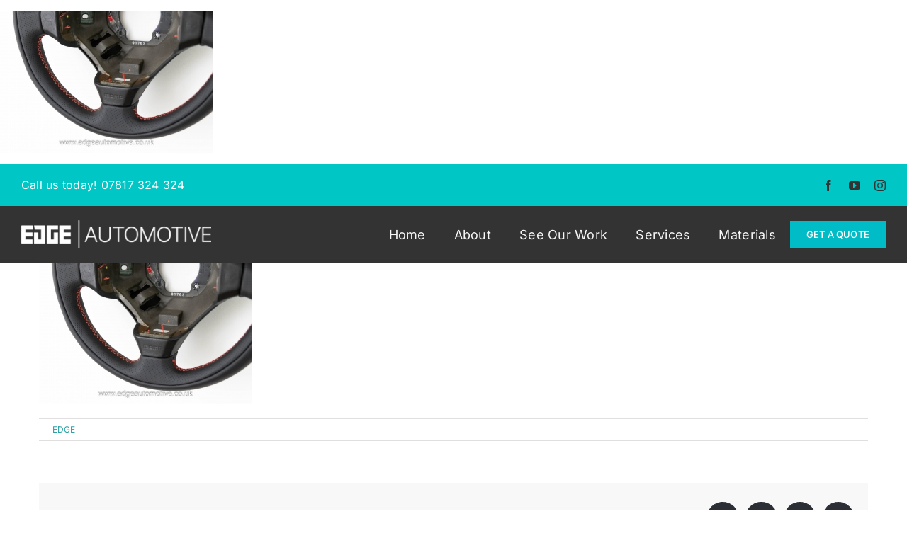

--- FILE ---
content_type: text/plain
request_url: https://www.google-analytics.com/j/collect?v=1&_v=j102&a=2095487929&t=pageview&_s=1&dl=https%3A%2F%2Fwww.edgeautomotive.co.uk%2Fgeneral-news%2Fsteering-wheel-retrim-leatheralcantara%2Fattachment%2Fmomo-steering-wheel-retrim-leather-peforated-red-stitching-1&ul=en-us%40posix&dt=MOMO%20Steering%20wheel%20retrim%20leather%20peforated%20red%20stitching%20-1%20-%20EDGE%20Automotive&sr=1280x720&vp=1280x720&_u=IADAAEABAAAAACAAI~&jid=1950157935&gjid=1757153728&cid=1859719680.1762709125&tid=UA-18210068-1&_gid=892480258.1762709126&_r=1&_slc=1&z=2040120351
body_size: -574
content:
2,cG-M15CBC8CH0